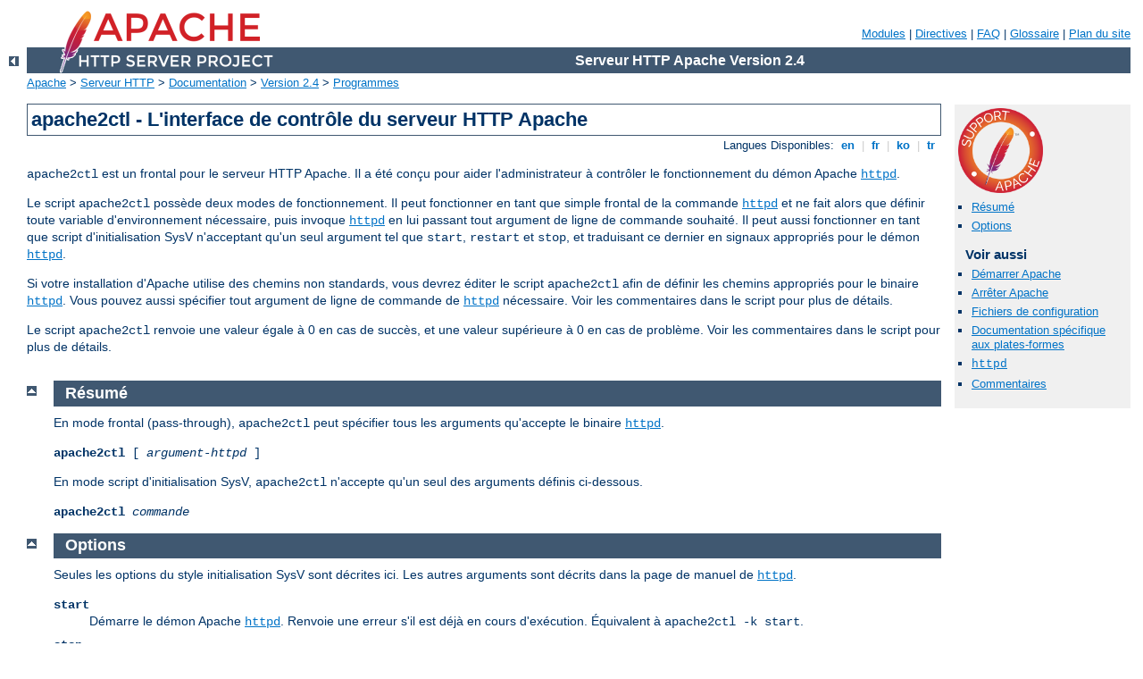

--- FILE ---
content_type: text/html
request_url: http://epitanime-jvm.com/manual/fr/programs/apachectl.html
body_size: 3814
content:
<?xml version="1.0" encoding="UTF-8"?>
<!DOCTYPE html PUBLIC "-//W3C//DTD XHTML 1.0 Strict//EN" "http://www.w3.org/TR/xhtml1/DTD/xhtml1-strict.dtd">
<html xmlns="http://www.w3.org/1999/xhtml" lang="fr" xml:lang="fr"><head>
<meta content="text/html; charset=UTF-8" http-equiv="Content-Type" />
<!--
        XXXXXXXXXXXXXXXXXXXXXXXXXXXXXXXXXXXXXXXXXXXXXXXXXXXXXXXXXXXXXXXXX
              This file is generated from xml source: DO NOT EDIT
        XXXXXXXXXXXXXXXXXXXXXXXXXXXXXXXXXXXXXXXXXXXXXXXXXXXXXXXXXXXXXXXXX
      -->
<title>apache2ctl - L'interface de contrôle du serveur HTTP
  Apache - Serveur HTTP Apache Version 2.4</title>
<link href="../../style/css/manual.css" rel="stylesheet" media="all" type="text/css" title="Main stylesheet" />
<link href="../../style/css/manual-loose-100pc.css" rel="alternate stylesheet" media="all" type="text/css" title="No Sidebar - Default font size" />
<link href="../../style/css/manual-print.css" rel="stylesheet" media="print" type="text/css" /><link rel="stylesheet" type="text/css" href="../../style/css/prettify.css" />
<script src="../../style/scripts/prettify.min.js" type="text/javascript">
</script>

<link href="../../images/favicon.ico" rel="shortcut icon" /></head>
<body id="manual-page"><div id="page-header">
<p class="menu"><a href="../mod/index.html">Modules</a> | <a href="../mod/directives.html">Directives</a> | <a href="http://wiki.apache.org/httpd/FAQ">FAQ</a> | <a href="../glossary.html">Glossaire</a> | <a href="../sitemap.html">Plan du site</a></p>
<p class="apache">Serveur HTTP Apache Version 2.4</p>
<img alt="" src="../../images/feather.png" /></div>
<div class="up"><a href="./index.html"><img title="&lt;-" alt="&lt;-" src="../../images/left.gif" /></a></div>
<div id="path">
<a href="http://www.apache.org/">Apache</a> &gt; <a href="http://httpd.apache.org/">Serveur HTTP</a> &gt; <a href="http://httpd.apache.org/docs/">Documentation</a> &gt; <a href="../index.html">Version 2.4</a> &gt; <a href="./index.html">Programmes</a></div><div id="page-content"><div id="preamble"><h1>apache2ctl - L'interface de contrôle du serveur HTTP
  Apache</h1>
<div class="toplang">
<p><span>Langues Disponibles: </span><a href="../../en/programs/apachectl.html" hreflang="en" rel="alternate" title="English">&nbsp;en&nbsp;</a> |
<a href="../../fr/programs/apachectl.html" title="Français">&nbsp;fr&nbsp;</a> |
<a href="../../ko/programs/apachectl.html" hreflang="ko" rel="alternate" title="Korean">&nbsp;ko&nbsp;</a> |
<a href="../../tr/programs/apachectl.html" hreflang="tr" rel="alternate" title="Türkçe">&nbsp;tr&nbsp;</a></p>
</div>

     <p><code>apache2ctl</code> est un frontal pour le serveur HTTP
     Apache. Il a été conçu pour aider l'administrateur à contrôler le
     fonctionnement du démon Apache <code class="program"><a href="../programs/httpd.html">httpd</a></code>.</p>

     <p>Le script <code>apache2ctl</code> possède deux modes de
     fonctionnement. Il peut fonctionner en tant que simple frontal
     de la commande <code class="program"><a href="../programs/httpd.html">httpd</a></code> et ne fait alors que
     définir toute variable d'environnement nécessaire, puis invoque
     <code class="program"><a href="../programs/httpd.html">httpd</a></code> en lui passant tout argument de ligne de
     commande souhaité. Il peut aussi fonctionner en tant que script
     d'initialisation SysV n'acceptant qu'un seul argument tel que
     <code>start</code>, <code>restart</code> et <code>stop</code>, et
     traduisant ce dernier en signaux appropriés pour le démon
     <code class="program"><a href="../programs/httpd.html">httpd</a></code>.</p>

     <p>Si votre installation d'Apache utilise des chemins non
     standards, vous devrez éditer le script <code>apache2ctl</code> afin
     de définir les chemins appropriés pour le binaire
     <code class="program"><a href="../programs/httpd.html">httpd</a></code>. Vous pouvez aussi spécifier tout argument
     de ligne de commande de <code class="program"><a href="../programs/httpd.html">httpd</a></code> nécessaire. Voir
     les commentaires dans le script pour plus de détails.</p>

     <p>Le script <code>apache2ctl</code> renvoie une valeur égale à 0 en
     cas de succès, et une valeur supérieure à 0 en cas de problème.
     Voir les commentaires dans le script pour plus de détails.</p>
</div>
<div id="quickview"><a href="https://www.apache.org/foundation/contributing.html" class="badge"><img src="../../images/SupportApache-small.png" alt="Support Apache!" /></a><ul id="toc"><li><img alt="" src="../../images/down.gif" /> <a href="#synopsis">Résumé</a></li>
<li><img alt="" src="../../images/down.gif" /> <a href="#options">Options</a></li>
</ul><h3>Voir aussi</h3><ul class="seealso"><li><a href="../invoking.html">Démarrer Apache</a></li><li><a href="../stopping.html">Arrêter Apache</a></li><li><a href="../configuring.html">Fichiers de
configuration</a></li><li><a href="../platform/index.html">Documentation spécifique aux
plates-formes</a></li><li><code class="program"><a href="../programs/httpd.html">httpd</a></code></li><li><a href="#comments_section">Commentaires</a></li></ul></div>
<div class="top"><a href="#page-header"><img alt="top" src="../../images/up.gif" /></a></div>
<div class="section">
<h2><a name="synopsis" id="synopsis">Résumé</a></h2>

<p>En mode frontal (pass-through), <code>apache2ctl</code> peut spécifier
tous les arguments qu'accepte le binaire <code class="program"><a href="../programs/httpd.html">httpd</a></code>.</p>

<p><code><strong>apache2ctl</strong> [ <var>argument-httpd</var> ]</code></p>

<p>En mode script d'initialisation SysV, <code>apache2ctl</code>
n'accepte qu'un seul des arguments définis ci-dessous.</p>

<p><code><strong>apache2ctl</strong> <var>commande</var></code></p>

</div><div class="top"><a href="#page-header"><img alt="top" src="../../images/up.gif" /></a></div>
<div class="section">
<h2><a name="options" id="options">Options</a></h2>

<p>Seules les options du style initialisation SysV sont décrites ici.
Les autres arguments sont décrits dans la page de manuel de
<code class="program"><a href="../programs/httpd.html">httpd</a></code>.</p>

<dl>

<dt><code>start</code></dt>

<dd>Démarre le démon Apache <code class="program"><a href="../programs/httpd.html">httpd</a></code>. Renvoie une erreur
s'il est déjà en cours d'exécution. Équivalent à <code>apache2ctl -k
start</code>.</dd>

<dt><code>stop</code></dt>

<dd>Arrête le démon Apache <code class="program"><a href="../programs/httpd.html">httpd</a></code>. Équivalent à
<code>apache2ctl -k stop</code>.</dd>

<dt><code>restart</code></dt>

<dd>Redémarre le démon Apache <code class="program"><a href="../programs/httpd.html">httpd</a></code>. Si le démon
n'est pas en cours d'exécution, il est démarré. Cette option vérifie
automatiquement les fichiers de configuration (de la même manière que
l'option <code>configtest</code> ) avant de lancer le redémarrage, afin
d'être sûr que le fonctionnement du démon ne sera pas compromis.
Equivalent à <code>apache2ctl -k restart</code>.</dd>

<dt><code>fullstatus</code></dt>

<dd>Affiche le rapport d'état complet du module
<code class="module"><a href="../mod/mod_status.html">mod_status</a></code>. Pour que ceci fonctionne,
<code class="module"><a href="../mod/mod_status.html">mod_status</a></code> doit être activé dans votre serveur et vous
devez disposer d'un navigateur en mode texte tel que <code>lynx</code>
sur votre système. L'URL utilisée pour accéder au rapport d'état peut
être modifiée en définissant la variable <code>STATUSURL</code> dans le
script.</dd>

<dt><code>status</code></dt>

<dd>Affiche un rapport d'état succinct. Similaire à l'option
<code>fullstatus</code>, excepté que la liste des requêtes en cours de
traitement est omise.</dd>

<dt><code>graceful</code></dt>

<dd>Redémarre le démon Apache <code class="program"><a href="../programs/httpd.html">httpd</a></code> en douceur. Si le
démon n'est pas en cours d'exécution, il est démarré. À la différence
d'un redémarrage normal, les connexions en cours ne sont pas fermées.
Comme effet de bord, les anciens fichiers journaux ne seront pas fermés
immédiatement. Cela signifie que si l'on utilise un script de rotation
des journaux, un délai suffisant sera nécessaire afin d'être sûr que les
fichiers journaux seront bien fermés avant leur traitement par le script
de rotation. Cette option vérifie
automatiquement les fichiers de configuration (de la même manière que
l'option <code>configtest</code> ) avant de lancer le redémarrage, afin
d'être sûr que le fonctionnement du démon ne sera pas compromis.
Équivalent à <code>apache2ctl -k graceful</code>.</dd>

<dt><code>graceful-stop</code></dt>

<dd>Arrête le démon Apache <code class="program"><a href="../programs/httpd.html">httpd</a></code> en douceur. À la
différence d'un arrêt normal, les connexions en cours ne sont pas
fermées. Comme effet de bord, les anciens fichiers journaux ne seront
pas fermés immédiatement. Équivalent à <code>apache2ctl -k
graceful-stop</code>.</dd>

<dt><code>configtest</code></dt>

<dd>Effectue une vérification de la syntaxe du fichier de configuration.
Avec cette option, le script parcourt le fichier de configuration et
renvoie soit <code>Syntax Ok</code>, soit des informations détaillées à
propos des éventuelles erreurs de syntaxe. Equivalent à <code>apache2ctl
-t</code>.</dd>

</dl>

<p>Les options suivantes étaient disponibles dans les anciennes versions
et ont été supprimées.</p>

<dl>

<dt><code>startssl</code></dt>

<dd>Pour démarrer <code class="program"><a href="../programs/httpd.html">httpd</a></code> avec le support SSL, vous
devez éditer votre fichier de configuration et y inclure les
directives appropriées, puis utiliser la commande de démarrage normale
<code>apache2ctl start</code>.</dd>

</dl>

</div></div>
<div class="bottomlang">
<p><span>Langues Disponibles: </span><a href="../../en/programs/apachectl.html" hreflang="en" rel="alternate" title="English">&nbsp;en&nbsp;</a> |
<a href="../../fr/programs/apachectl.html" title="Français">&nbsp;fr&nbsp;</a> |
<a href="../../ko/programs/apachectl.html" hreflang="ko" rel="alternate" title="Korean">&nbsp;ko&nbsp;</a> |
<a href="../../tr/programs/apachectl.html" hreflang="tr" rel="alternate" title="Türkçe">&nbsp;tr&nbsp;</a></p>
</div><div class="top"><a href="#page-header"><img src="../../images/up.gif" alt="top" /></a></div><div class="section"><h2><a id="comments_section" name="comments_section">Commentaires</a></h2><div class="warning"><strong>Notice:</strong><br />This is not a Q&amp;A section. Comments placed here should be pointed towards suggestions on improving the documentation or server, and may be removed by our moderators if they are either implemented or considered invalid/off-topic. Questions on how to manage the Apache HTTP Server should be directed at either our IRC channel, #httpd, on Libera.chat, or sent to our <a href="https://httpd.apache.org/lists.html">mailing lists</a>.</div>
<script type="text/javascript"><!--//--><![CDATA[//><!--
var comments_shortname = 'httpd';
var comments_identifier = 'http://httpd.apache.org/docs/2.4/programs/apachectl.html';
(function(w, d) {
    if (w.location.hostname.toLowerCase() == "httpd.apache.org") {
        d.write('<div id="comments_thread"><\/div>');
        var s = d.createElement('script');
        s.type = 'text/javascript';
        s.async = true;
        s.src = 'https://comments.apache.org/show_comments.lua?site=' + comments_shortname + '&page=' + comments_identifier;
        (d.getElementsByTagName('head')[0] || d.getElementsByTagName('body')[0]).appendChild(s);
    }
    else { 
        d.write('<div id="comments_thread">Comments are disabled for this page at the moment.<\/div>');
    }
})(window, document);
//--><!]]></script></div><div id="footer">
<p class="apache">Copyright 2024 The Apache Software Foundation.<br />Autorisé sous <a href="http://www.apache.org/licenses/LICENSE-2.0">Apache License, Version 2.0</a>.</p>
<p class="menu"><a href="../mod/index.html">Modules</a> | <a href="../mod/directives.html">Directives</a> | <a href="http://wiki.apache.org/httpd/FAQ">FAQ</a> | <a href="../glossary.html">Glossaire</a> | <a href="../sitemap.html">Plan du site</a></p></div><script type="text/javascript"><!--//--><![CDATA[//><!--
if (typeof(prettyPrint) !== 'undefined') {
    prettyPrint();
}
//--><!]]></script>
</body></html>